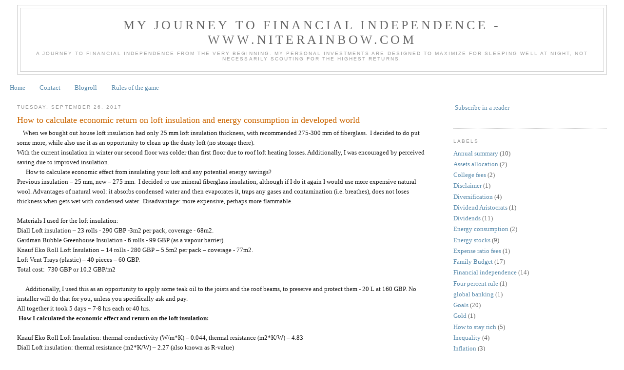

--- FILE ---
content_type: text/html; charset=utf-8
request_url: https://www.google.com/recaptcha/api2/aframe
body_size: 269
content:
<!DOCTYPE HTML><html><head><meta http-equiv="content-type" content="text/html; charset=UTF-8"></head><body><script nonce="AfaTrUCMjWzwdqZk37x7SQ">/** Anti-fraud and anti-abuse applications only. See google.com/recaptcha */ try{var clients={'sodar':'https://pagead2.googlesyndication.com/pagead/sodar?'};window.addEventListener("message",function(a){try{if(a.source===window.parent){var b=JSON.parse(a.data);var c=clients[b['id']];if(c){var d=document.createElement('img');d.src=c+b['params']+'&rc='+(localStorage.getItem("rc::a")?sessionStorage.getItem("rc::b"):"");window.document.body.appendChild(d);sessionStorage.setItem("rc::e",parseInt(sessionStorage.getItem("rc::e")||0)+1);localStorage.setItem("rc::h",'1768897773148');}}}catch(b){}});window.parent.postMessage("_grecaptcha_ready", "*");}catch(b){}</script></body></html>